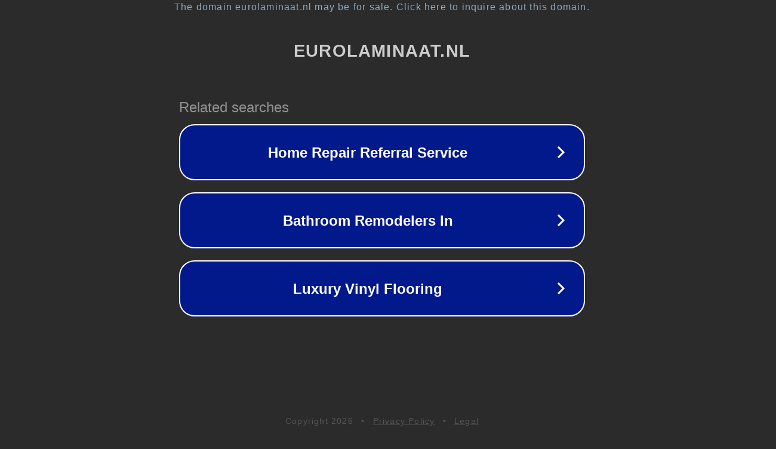

--- FILE ---
content_type: text/html; charset=utf-8
request_url: https://eurolaminaat.nl/winkel/?filter_merk=coretec&filter_randafwerking=4-zijdige-v-groef&query_type_randafwerking=or&source_id=32&source_tax=product_cat&product_cat=pvc-vloeren&filter_kleurgroep=zwart&query_type_kleurgroep=or
body_size: 1666
content:
<!doctype html>
<html data-adblockkey="MFwwDQYJKoZIhvcNAQEBBQADSwAwSAJBANDrp2lz7AOmADaN8tA50LsWcjLFyQFcb/P2Txc58oYOeILb3vBw7J6f4pamkAQVSQuqYsKx3YzdUHCvbVZvFUsCAwEAAQ==_VGNEpYNdpoV63KtUAPw2qNps76qpQLU4d15FBlk4dKYADLS3Kq0DuXD1LgrtfUm3q1Qv1Nj9fo5AK4F/cqY5ng==" lang="en" style="background: #2B2B2B;">
<head>
    <meta charset="utf-8">
    <meta name="viewport" content="width=device-width, initial-scale=1">
    <link rel="icon" href="[data-uri]">
    <link rel="preconnect" href="https://www.google.com" crossorigin>
</head>
<body>
<div id="target" style="opacity: 0"></div>
<script>window.park = "eyJ1dWlkIjoiMjRjY2IzNmItNDljMy00ZTllLWJkNTYtZTljMGE1YWJhNTdhIiwicGFnZV90aW1lIjoxNzY4OTkxMjU1LCJwYWdlX3VybCI6Imh0dHBzOi8vZXVyb2xhbWluYWF0Lm5sL3dpbmtlbC8/[base64]";</script>
<script src="/boQCGaIKX.js"></script>
</body>
</html>
